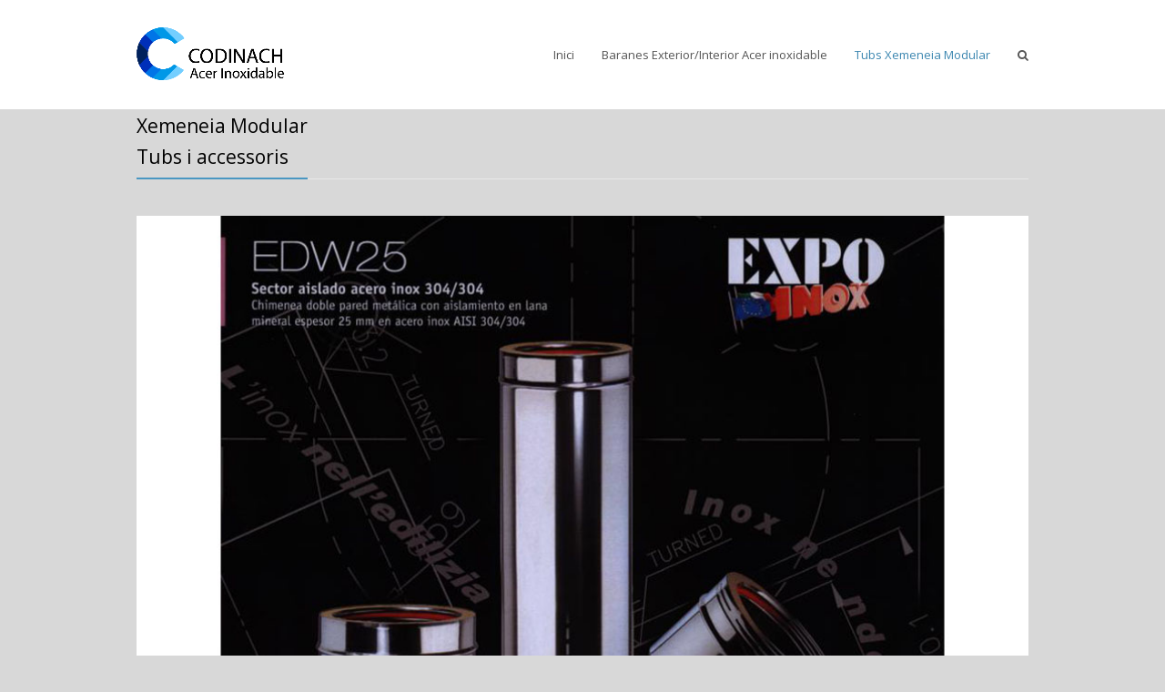

--- FILE ---
content_type: text/html; charset=UTF-8
request_url: https://www.codinachgermans.com/?page_id=86
body_size: 5769
content:
<!DOCTYPE html>
<html lang="ca" prefix="og: http://ogp.me/ns#" itemscope itemtype="http://schema.org/WebPage">
<head>
<meta charset="UTF-8">
<link rel="profile" href="https://gmpg.org/xfn/11">
<title>Tubs Xemeneia Modular - Codinach Germans</title>
<link rel="alternate" hreflang="ca" href="https://www.codinachgermans.com/?page_id=86"/>
<meta name="viewport" content="width=device-width, initial-scale=1">
<meta name="generator" content="Total WordPress Theme 4.5.3"/>
<meta http-equiv="X-UA-Compatible" content="IE=edge"/>

<!-- This site is optimized with the Yoast SEO plugin v7.8 - https://yoast.com/wordpress/plugins/seo/ -->
<meta name="description" content="Especialistes en tubs d&#039;acer inoxidable per a xemeneies modulars. Tubs i accessoris. Sol·licita més informació. Contacta&#039;ns sense compromís"/>
<link rel="canonical" href="https://www.codinachgermans.com/?page_id=86"/>
<meta property="og:locale" content="ca_ES"/>
<meta property="og:type" content="article"/>
<meta property="og:title" content="Tubs Xemeneia Modular - Codinach Germans"/>
<meta property="og:description" content="Especialistes en tubs d&#039;acer inoxidable per a xemeneies modulars. Tubs i accessoris. Sol·licita més informació. Contacta&#039;ns sense compromís"/>
<meta property="og:url" content="https://www.codinachgermans.com/?page_id=86"/>
<meta property="og:site_name" content="Codinach Germans"/>
<meta property="og:image" content="https://www.codinachgermans.com/wp-content/uploads/2017/11/flex.jpg"/>
<meta property="og:image:secure_url" content="https://www.codinachgermans.com/wp-content/uploads/2017/11/flex.jpg"/>
<meta property="og:image:width" content="1505"/>
<meta property="og:image:height" content="1203"/>
<meta name="twitter:card" content="summary_large_image"/>
<meta name="twitter:description" content="Especialistes en tubs d&#039;acer inoxidable per a xemeneies modulars. Tubs i accessoris. Sol·licita més informació. Contacta&#039;ns sense compromís"/>
<meta name="twitter:title" content="Tubs Xemeneia Modular - Codinach Germans"/>
<meta name="twitter:image" content="https://www.codinachgermans.com/wp-content/uploads/2017/11/flex.jpg"/>
<!-- / Yoast SEO plugin. -->

<link rel='dns-prefetch' href='//fonts.googleapis.com'/>
<link rel='dns-prefetch' href='//s.w.org'/>
<link rel="alternate" type="application/rss+xml" title="Codinach Germans &raquo; canal d&#039;informació" href="https://www.codinachgermans.com/?feed=rss2"/>
<link rel="alternate" type="application/rss+xml" title="Codinach Germans &raquo; Canal dels comentaris" href="https://www.codinachgermans.com/?feed=comments-rss2"/>
<link rel='stylesheet' id='js_composer_front-css' href='https://www.codinachgermans.com/wp-content/plugins/js_composer/assets/css/js_composer.min.css?ver=5.4.5' type='text/css' media='all'/>
<link rel='stylesheet' id='rs-plugin-settings-css' href='https://www.codinachgermans.com/wp-content/plugins/revslider/public/assets/css/settings.css?ver=5.4.6.3.1' type='text/css' media='all'/>
<style id='rs-plugin-settings-inline-css' type='text/css'>#rs-demo-id{}</style>
<link rel='stylesheet' id='wpex-style-css' href='https://www.codinachgermans.com/wp-content/themes/Total/style.css?ver=4.5.3' type='text/css' media='all'/>
<link rel='stylesheet' id='wpex-google-font-open-sans-css' href='//fonts.googleapis.com/css?family=Open+Sans:100,200,300,400,500,600,700,800,900,100i,200i,300i,400i,500i,600i,700i,800i,900i&#038;subset=latin' type='text/css' media='all'/>
<link rel='stylesheet' id='wpex-visual-composer-css' href='https://www.codinachgermans.com/wp-content/themes/Total/assets/css/wpex-visual-composer.css?ver=4.5.3' type='text/css' media='all'/>
<link rel='stylesheet' id='wpex-visual-composer-extend-css' href='https://www.codinachgermans.com/wp-content/themes/Total/assets/css/wpex-visual-composer-extend.css?ver=4.5.3' type='text/css' media='all'/>
<!--[if IE 8]>
<link rel='stylesheet' id='wpex-ie8-css'  href='https://www.codinachgermans.com/wp-content/themes/Total/assets/css/wpex-ie8.css?ver=4.5.3' type='text/css' media='all' />
<![endif]-->
<!--[if IE 9]>
<link rel='stylesheet' id='wpex-ie9-css'  href='https://www.codinachgermans.com/wp-content/themes/Total/assets/css/wpex-ie9.css?ver=4.5.3' type='text/css' media='all' />
<![endif]-->
<link rel='stylesheet' id='wpex-responsive-css' href='https://www.codinachgermans.com/wp-content/themes/Total/assets/css/A.wpex-responsive.css,qver=4.5.3.pagespeed.cf.deK-Gwh6VE.css' type='text/css' media='all'/>
<script type='text/javascript' src='https://www.codinachgermans.com/wp-includes/js/jquery/jquery.js?ver=1.12.4'></script>
<script type='text/javascript' src='https://www.codinachgermans.com/wp-includes/js/jquery/jquery-migrate.min.js?ver=1.4.1'></script>
<script type='text/javascript' src='https://www.codinachgermans.com/wp-content/plugins/revslider/public/assets/js/jquery.themepunch.tools.min.js?ver=5.4.6.3.1'></script>
<script type='text/javascript' src='https://www.codinachgermans.com/wp-content/plugins/revslider/public/assets/js/jquery.themepunch.revolution.min.js?ver=5.4.6.3.1'></script>
<!--[if lt IE 9]>
<script type='text/javascript' src='https://www.codinachgermans.com/wp-content/themes/Total/assets/js/dynamic/html5.js?ver=4.5.3'></script>
<![endif]-->
<link rel='https://api.w.org/' href='https://www.codinachgermans.com/index.php?rest_route=/'/>
<link rel="EditURI" type="application/rsd+xml" title="RSD" href="https://www.codinachgermans.com/xmlrpc.php?rsd"/>
<link rel="wlwmanifest" type="application/wlwmanifest+xml" href="https://www.codinachgermans.com/wp-includes/wlwmanifest.xml"/> 
<meta name="generator" content="WordPress 4.9.26"/>
<link rel='shortlink' href='https://www.codinachgermans.com/?p=86'/>
<link rel="alternate" type="application/json+oembed" href="https://www.codinachgermans.com/index.php?rest_route=%2Foembed%2F1.0%2Fembed&#038;url=https%3A%2F%2Fwww.codinachgermans.com%2F%3Fpage_id%3D86"/>
<link rel="alternate" type="text/xml+oembed" href="https://www.codinachgermans.com/index.php?rest_route=%2Foembed%2F1.0%2Fembed&#038;url=https%3A%2F%2Fwww.codinachgermans.com%2F%3Fpage_id%3D86&#038;format=xml"/>
<meta name="generator" content="WPML ver:4.0.4 stt:8,2;"/>
<!--[if lte IE 9]><link rel="stylesheet" type="text/css" href="https://www.codinachgermans.com/wp-content/plugins/js_composer/assets/css/vc_lte_ie9.min.css" media="screen"><![endif]--><noscript><style type="text/css">body .wpex-vc-row-stretched,body .vc_row-o-full-height{visibility:visible}</style></noscript><script type="text/javascript">function setREVStartSize(e){try{var i=jQuery(window).width(),t=9999,r=0,n=0,l=0,f=0,s=0,h=0;if(e.responsiveLevels&&(jQuery.each(e.responsiveLevels,function(e,f){f>i&&(t=r=f,l=e),i>f&&f>r&&(r=f,n=e)}),t>r&&(l=n)),f=e.gridheight[l]||e.gridheight[0]||e.gridheight,s=e.gridwidth[l]||e.gridwidth[0]||e.gridwidth,h=i/s,h=h>1?1:h,f=Math.round(h*f),"fullscreen"==e.sliderLayout){var u=(e.c.width(),jQuery(window).height());if(void 0!=e.fullScreenOffsetContainer){var c=e.fullScreenOffsetContainer.split(",");if(c)jQuery.each(c,function(e,i){u=jQuery(i).length>0?u-jQuery(i).outerHeight(!0):u}),e.fullScreenOffset.split("%").length>1&&void 0!=e.fullScreenOffset&&e.fullScreenOffset.length>0?u-=jQuery(window).height()*parseInt(e.fullScreenOffset,0)/100:void 0!=e.fullScreenOffset&&e.fullScreenOffset.length>0&&(u-=parseInt(e.fullScreenOffset,0))}f=u}else void 0!=e.minHeight&&f<e.minHeight&&(f=e.minHeight);e.c.closest(".rev_slider_wrapper").css({height:f})}catch(d){console.log("Failure at Presize of Slider:"+d)}};</script>
		<style type="text/css" id="wp-custom-css">.custom-header .wrap{padding-right:0}</style>
	<noscript><style type="text/css">.wpb_animate_when_almost_visible{opacity:1}</style></noscript><style type="text/css" data-type="wpex-css" id="wpex-css">body{font-family:"Open Sans"}.shrink-sticky-header #site-logo img{max-height:60px!important}.sticky-header-shrunk #site-header-inner{height:70px}.shrink-sticky-header.sticky-header-shrunk .navbar-style-five .dropdown-menu>li>a{height:50px}.shrink-sticky-header.sticky-header-shrunk #site-logo img{max-height:50px!important}.is-sticky #site-header{border-color:transparent}body,.footer-has-reveal #main,body.boxed-main-layout{background-color:#d8d8d8}#site-header{background-color:#fff}#site-header-sticky-wrapper{background-color:#fff}#site-header-sticky-wrapper.is-sticky #site-header{background-color:#fff}.footer-has-reveal #site-header{background-color:#fff}#searchform-header-replace{background-color:#fff}body.wpex-has-vertical-header #site-header{background-color:#fff}#site-navigation .dropdown-menu>li>a:hover,#site-navigation .dropdown-menu>li.sfHover>a{color:#1e73be}.vc_column-inner{margin-bottom:40px}</style></head>

<!-- Begin Body -->
<body data-rsssl=1 class="page-template-default page page-id-86 wp-custom-logo wpex-theme wpex-responsive full-width-main-layout has-composer wpex-live-site content-full-width has-breadcrumbs sidebar-widget-icons hasnt-overlay-header page-header-disabled wpex-mobile-toggle-menu-icon_buttons has-mobile-menu wpml-language-ca wpb-js-composer js-comp-ver-5.4.5 vc_responsive">


<a href="#content" class="skip-to-content local-scroll-link">skip to Main Content</a><span data-ls_id="#site_top"></span>
<div id="outer-wrap" class="clr">

	
	<div id="wrap" class="clr">

		

<header id="site-header" class="header-one fixed-scroll shrink-sticky-header anim-shrink-header dyn-styles clr" itemscope="itemscope" itemtype="http://schema.org/WPHeader">

	
	<div id="site-header-inner" class="container clr">

		
<div id="site-logo" class="site-branding clr header-one-logo">
	<div id="site-logo-inner" class="clr">
									<a href="https://www.codinachgermans.com/" title="Codinach Germans" rel="home" class="main-logo"><img src="https://www.codinachgermans.com/wp-content/uploads/2021/02/Recurso-7@3x.png" alt="Codinach Germans" class="logo-img" data-no-retina /></a>
											</div><!-- #site-logo-inner -->
</div><!-- #site-logo -->
	
	<div id="site-navigation-wrap" class="navbar-style-one wpex-dropdowns-caret clr">

		<nav id="site-navigation" class="navigation main-navigation clr" itemscope="itemscope" itemtype="http://schema.org/SiteNavigationElement">

			
				<ul id="menu-menu-superior" class="dropdown-menu sf-menu"><li id="menu-item-63" class="menu-item menu-item-type-custom menu-item-object-custom menu-item-home menu-item-63"><a href="https://www.codinachgermans.com/"><span class="link-inner">Inici</span></a></li>
<li id="menu-item-406" class="menu-item menu-item-type-post_type menu-item-object-page menu-item-406"><a href="https://www.codinachgermans.com/?page_id=332"><span class="link-inner">Baranes Exterior/Interior Acer inoxidable</span></a></li>
<li id="menu-item-408" class="menu-item menu-item-type-post_type menu-item-object-page current-menu-item page_item page-item-86 current_page_item menu-item-408"><a href="https://www.codinachgermans.com/?page_id=86"><span class="link-inner">Tubs Xemeneia Modular</span></a></li>
<li class="search-toggle-li wpex-menu-extra"><a href="#" class="site-search-toggle search-dropdown-toggle"><span class="link-inner"><span class="wpex-menu-search-text">Search</span><span class="fa fa-search" aria-hidden="true"></span></span></a></li></ul>
			
		</nav><!-- #site-navigation -->

	</div><!-- #site-navigation-wrap -->

	

<div id="mobile-menu" class="clr wpex-mobile-menu-toggle wpex-hidden"><a href="#" class="mobile-menu-toggle"><span class="fa fa-navicon" aria-hidden="true"></span><span class="screen-reader-text">Open Mobile Menu</span></a></div><!-- #mobile-menu -->
<div id="searchform-dropdown" class="header-searchform-wrap clr" data-placeholder="">
	
<form method="get" class="searchform" action="https://www.codinachgermans.com/">
	<label>
		<span class="screen-reader-text">Search</span>
		<input type="search" class="field" name="s" placeholder="Search"/>
	</label>
			<input type="hidden" name="lang" value="ca"/>
			<button type="submit" class="searchform-submit"><span class="fa fa-search" aria-hidden="true"></span><span class="screen-reader-text">Submit</span></button>
<input type='hidden' name='lang' value='ca'/></form></div>
	</div><!-- #site-header-inner -->

	
</header><!-- #header -->


		
		<main id="main" class="site-main clr">

			
	<div id="content-wrap" class="container clr">

		
		<div id="primary" class="content-area clr">

			
			<div id="content" class="site-content clr">

				
				
					
<article id="single-blocks" class="single-page-article wpex-clr">

	
<div class="single-page-content entry clr"><div class="vc_row wpb_row vc_row-fluid"><div class="wpb_column vc_column_container vc_col-sm-12"><div class="vc_column-inner "><div class="wpb_wrapper"><div class="vcex-module vcex-heading vcex-heading-bottom-border-w-color"><span class="vcex-heading-inner clr">Xemeneia Modular<br/>
Tubs i accessoris</span></div></div></div></div></div><div class="vc_row wpb_row vc_row-fluid"><div class="wpb_column vc_column_container vc_col-sm-12"><div class="vc_column-inner "><div class="wpb_wrapper"><div class="wpex-slider-preloaderimg"><img src="https://www.codinachgermans.com/wp-content/uploads/2018/04/3.jpg" width="975" height="800" alt="3" data-no-retina=""/></div><div class="vcex-module wpex-slider slider-pro vcex-image-slider clr" data-auto-play-delay="5000" data-thumbnails="true" data-animation-speed="600" data-height-animation-duration="500" data-thumbnail-height="70" data-thumbnail-width="70"><div class="wpex-slider-slides sp-slides"><div class="wpex-slider-slide sp-slide"><div class="wpex-slider-media"><img src="https://www.codinachgermans.com/wp-content/uploads/2018/04/3.jpg" width="975" height="800" alt="3" data-no-retina=""/></div></div><div class="wpex-slider-slide sp-slide"><div class="wpex-slider-media"><img src="https://www.codinachgermans.com/wp-content/uploads/2018/04/2.jpg" width="975" height="800" alt="2" data-no-retina=""/></div></div><div class="wpex-slider-slide sp-slide"><div class="wpex-slider-media"><img src="https://www.codinachgermans.com/wp-content/uploads/2018/04/1.jpg" width="975" height="800" alt="1" data-no-retina=""/></div></div><div class="wpex-slider-slide sp-slide"><div class="wpex-slider-media"><img src="https://www.codinachgermans.com/wp-content/uploads/2018/04/flex2.jpg" width="2000" height="1641" alt="Flex2" data-no-retina=""/></div></div><div class="wpex-slider-slide sp-slide"><div class="wpex-slider-media"><img src="https://www.codinachgermans.com/wp-content/uploads/2018/04/altr.jpg" width="2000" height="1641" alt="Altr" data-no-retina=""/></div></div></div><div class="wpex-slider-thumbnails sp-thumbnails sp-thumbnails"><img src="https://www.codinachgermans.com/wp-content/uploads/2018/04/3.jpg" width="975" height="800" class="wpex-slider-thumbnail sp-thumbnail" alt="3" data-no-retina=""/><img src="https://www.codinachgermans.com/wp-content/uploads/2018/04/2.jpg" width="975" height="800" class="wpex-slider-thumbnail sp-thumbnail" alt="2" data-no-retina=""/><img src="https://www.codinachgermans.com/wp-content/uploads/2018/04/1.jpg" width="975" height="800" class="wpex-slider-thumbnail sp-thumbnail" alt="1" data-no-retina=""/><img src="https://www.codinachgermans.com/wp-content/uploads/2018/04/flex2.jpg" width="2000" height="1641" class="wpex-slider-thumbnail sp-thumbnail" alt="Flex2" data-no-retina=""/><img src="https://www.codinachgermans.com/wp-content/uploads/2018/04/altr.jpg" width="2000" height="1641" class="wpex-slider-thumbnail sp-thumbnail" alt="Altr" data-no-retina=""/></div></div></div></div></div></div>
</div>


</article><!-- #single-blocks -->
				
				
			</div><!-- #content -->

			
		</div><!-- #primary -->

		
	</div><!-- .container -->


            
        </main><!-- #main-content -->
                
        
        


    <footer id="footer" class="site-footer" itemscope="itemscope" itemtype="http://schema.org/WPFooter">

        
        <div id="footer-inner" class="site-footer-inner container clr">

            
<div id="footer-widgets" class="wpex-row clr gap-30">

		<div class="footer-box span_1_of_4 col col-1">
		<div id="text-19" class="footer-widget widget widget_text clr"><div class="widget-title">Contacte</div>			<div class="textwidget"><p class="widget_con_detail"><i class="fa fa-home icon-spacing"></i> <strong>c/ Font de Tarrés, 131 </strong></p>
<p class="widget_con_detail"><strong>Pol. Ind. Font de Tarrés</strong></p>
<p class="widget_con_detail"><i class="fa fa-globe icon-spacing"></i> <strong>08560 Manlleu</strong> <strong>(Barcelona)</strong></p>
<p class="widget_con_detail"><i class="fa fa-phone icon-spacing"></i> <strong>93 851 30 61</strong></p>
<p class="widget_con_detail"><i class="fa fa-envelope-o icon-spacing"></i> <strong>codinach@codinachgermans.com</strong></p>
<p><strong>www.codinachgermans.com</strong></p>
<p class="widget_con_detail"><i class="fa fa-map-marker icon-spacing"></i> <strong>Troba&#8217;ns a Google Maps !</strong></p>
</div>
		</div>	</div><!-- .footer-one-box -->

			<div class="footer-box span_1_of_4 col col-2">
					</div><!-- .footer-one-box -->
		
			<div class="footer-box span_1_of_4 col col-3 ">
					</div><!-- .footer-one-box -->
	
			<div class="footer-box span_1_of_4 col col-4">
					</div><!-- .footer-box -->
	
	
</div><!-- #footer-widgets -->
        </div><!-- #footer-widgets -->

        
    </footer><!-- #footer -->



    </div><!-- #wrap -->

    
</div><!-- .outer-wrap -->



<div id="mobile-menu-search" class="clr wpex-hidden">
	<form method="get" action="https://www.codinachgermans.com/" class="mobile-menu-searchform">
		<input type="search" name="s" autocomplete="off" placeholder="Search"/>
					<input type="hidden" name="lang" value="ca"/>
				<button type="submit" class="searchform-submit"><span class="fa fa-search"></span></button>
	</form>
</div><!-- #mobile-menu-search -->
<a href="#outer-wrap" id="site-scroll-top"><span class="fa fa-chevron-up" aria-hidden="true"></span><span class="screen-reader-text">Back To Top</span></a>			<div id="sidr-close"><a href="#sidr-close" class="toggle-sidr-close" aria-hidden="true"></a></div>
	<script type='text/javascript'>//<![CDATA[
var wpexLocalize={"isRTL":"","mainLayout":"full-width","menuSearchStyle":"drop_down","siteHeaderStyle":"one","megaMenuJS":"1","superfishDelay":"600","superfishSpeed":"fast","superfishSpeedOut":"fast","hasMobileMenu":"1","mobileMenuBreakpoint":"960","mobileMenuStyle":"sidr","mobileMenuToggleStyle":"icon_buttons","localScrollUpdateHash":"","localScrollHighlight":"1","localScrollSpeed":"1000","localScrollEasing":"easeInOutExpo","scrollTopSpeed":"1000","scrollTopOffset":"100","carouselSpeed":"150","lightboxType":"iLightbox","customSelects":".woocommerce-ordering .orderby, #dropdown_product_cat, .widget_categories select, .widget_archive select, #bbp_stick_topic_select, #bbp_topic_status_select, #bbp_destination_topic, .single-product .variations_form .variations select, .widget .dropdown_product_cat, .vcex-form-shortcode select","overlaysMobileSupport":"1","responsiveDataBreakpoints":{"tl":"1024px","tp":"959px","pl":"767px","pp":"479px"},"ajaxurl":"https:\/\/www.codinachgermans.com\/wp-admin\/admin-ajax.php","loadMore":{"text":"Load More","loadingText":"Loading...","failedText":"Failed to load posts."},"hasStickyHeader":"1","stickyheaderCustomLogo":"https:\/\/www.codinachgermans.com\/wp-content\/uploads\/2021\/02\/Recurso-7@3x.png","stickyHeaderStyle":"shrink_animated","hasStickyMobileHeader":"1","overlayHeaderStickyTop":"0","stickyHeaderBreakPoint":"960","shrinkHeaderHeight":"70","sidrSource":"#sidr-close, #site-navigation, #mobile-menu-search","sidrDisplace":"1","sidrSide":"left","sidrBodyNoScroll":"","sidrSpeed":"300","sidrDropdownTarget":"arrow","altercf7Prealoader":"1","iLightbox":{"auto":false,"skin":"minimal","path":"horizontal","infinite":false,"maxScale":1,"minScale":0,"width":1400,"height":"","videoWidth":1280,"videoHeight":720,"controls":{"arrows":true,"thumbnail":true,"fullscreen":true,"mousewheel":false,"slideshow":true},"slideshow":{"pauseTime":3000,"startPaused":true},"effects":{"reposition":true,"repositionSpeed":200,"switchSpeed":300,"loadedFadeSpeed":50,"fadeSpeed":500},"show":{"title":true,"speed":200},"hide":{"speed":200},"overlay":{"blur":true,"opacity":"0.9"},"social":{"start":true,"show":"mouseenter","hide":"mouseleave","buttons":false},"text":{"close":"Press Esc to close","enterFullscreen":"Enter Fullscreen (Shift+Enter)","exitFullscreen":"Exit Fullscreen (Shift+Enter)","slideShow":"Slideshow","next":"Next","previous":"Previous"},"thumbnails":{"maxWidth":120,"maxHeight":80}}};
//]]></script>
<script type='text/javascript' src='https://www.codinachgermans.com/wp-content/themes/Total/assets/js/wpex.min.js?ver=4.5.3'></script>
<script type='text/javascript' src='https://www.codinachgermans.com/wp-includes/js/wp-embed.min.js?ver=4.9.26'></script>
<script type='text/javascript' src='https://www.codinachgermans.com/wp-content/plugins/js_composer/assets/js/dist/js_composer_front.min.js?ver=5.4.5'></script>

</body>
</html>